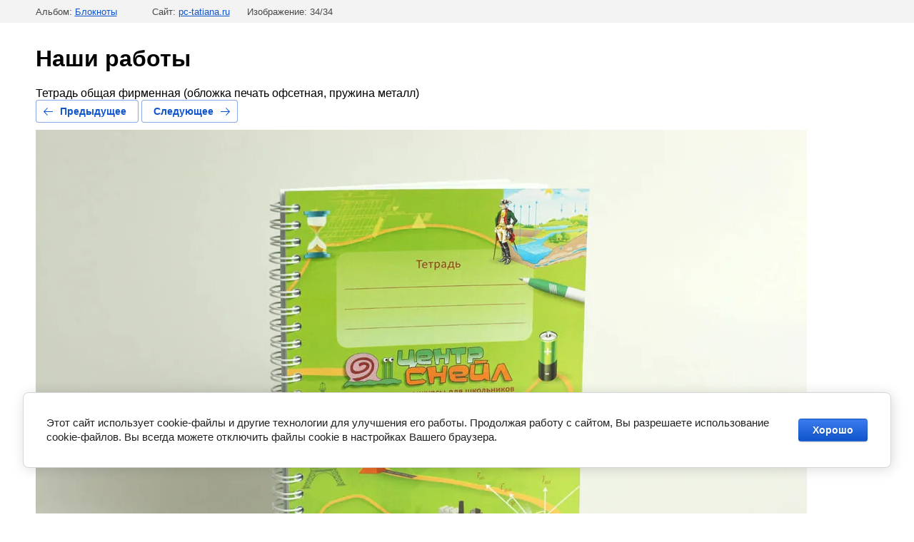

--- FILE ---
content_type: text/html; charset=utf-8
request_url: https://pc-tatiana.ru/nashi-raboty?mode=photo&photo_id=680372206
body_size: 2815
content:
			
	
	
	




	






	<!doctype html>
	<html lang="ru">
	<head>
		<meta charset="UTF-8">
		<meta name="robots" content="all"/>
		<title>Тетрадь общая фирменная (обложка печать офсетная, пружина металл)</title>
		<meta http-equiv="Content-Type" content="text/html; charset=UTF-8" />
		<meta name="description" content="Тетрадь общая фирменная (обложка печать офсетная, пружина металл)" />
		<meta name="keywords" content="Тетрадь общая фирменная (обложка печать офсетная, пружина металл)" />
		<meta name="viewport" content="width=device-width, initial-scale=1.0, maximum-scale=1.0, user-scalable=no">
		<meta name="yandex-verification" content="7824056900e23fa3" />
<meta name="google-site-verification" content="W7nivxOKG7toeugIU0PNDZn5mMj6hetK2gkfXWOgj1Q" />
<link rel='stylesheet' type='text/css' href='/shared/highslide-4.1.13/highslide.min.css'/>
<script type='text/javascript' src='/shared/highslide-4.1.13/highslide.packed.js'></script>
<script type='text/javascript'>
hs.graphicsDir = '/shared/highslide-4.1.13/graphics/';
hs.outlineType = null;
hs.showCredits = false;
hs.lang={cssDirection:'ltr',loadingText:'Загрузка...',loadingTitle:'Кликните чтобы отменить',focusTitle:'Нажмите чтобы перенести вперёд',fullExpandTitle:'Увеличить',fullExpandText:'Полноэкранный',previousText:'Предыдущий',previousTitle:'Назад (стрелка влево)',nextText:'Далее',nextTitle:'Далее (стрелка вправо)',moveTitle:'Передвинуть',moveText:'Передвинуть',closeText:'Закрыть',closeTitle:'Закрыть (Esc)',resizeTitle:'Восстановить размер',playText:'Слайд-шоу',playTitle:'Слайд-шоу (пробел)',pauseText:'Пауза',pauseTitle:'Приостановить слайд-шоу (пробел)',number:'Изображение %1/%2',restoreTitle:'Нажмите чтобы посмотреть картинку, используйте мышь для перетаскивания. Используйте клавиши вперёд и назад'};</script>

            <!-- 46b9544ffa2e5e73c3c971fe2ede35a5 -->
            <script src='/shared/s3/js/lang/ru.js'></script>
            <script src='/shared/s3/js/common.min.js'></script>
        <link rel='stylesheet' type='text/css' href='/shared/s3/css/calendar.css' /><link rel="icon" href="/favicon.svg" type="image/svg+xml">
<link rel="canonical" href="https://pc-tatiana.ru/nashi-raboty">
<!--s3_require-->
<link rel="stylesheet" href="/g/basestyle/1.0.1/gallery2/gallery2.css" type="text/css"/>
<link rel="stylesheet" href="/g/basestyle/1.0.1/cookie.message/cookie.message.css" type="text/css"/>
<link rel="stylesheet" href="/g/basestyle/1.0.1/gallery2/gallery2.blue.css" type="text/css"/>
<script type="text/javascript" src="/g/basestyle/1.0.1/gallery2/gallery2.js" async></script>
<link rel="stylesheet" href="/g/s3/lp/lpc.v4/css/styles.css" type="text/css"/>
<link rel="stylesheet" href="/g/s3/lp/cookie.message/__landing_page_content_global.css" type="text/css"/>
<link rel="stylesheet" href="/g/s3/lp/cookie.message/colors_lpc.css" type="text/css"/>
<link rel="stylesheet" href="/g/basestyle/1.0.1/cookie.message/cookie.message.blue.css" type="text/css"/>
<script type="text/javascript" src="/g/basestyle/1.0.1/cookie.message/cookie.message.js" async></script>
<!--/s3_require-->

<link rel='stylesheet' type='text/css' href='/t/images/__csspatch/4/patch.css'/>

	</head>
	<body>
		<div class="g-page g-page-gallery2 g-page-gallery2--photo">

		
		
			<div class="g-panel g-panel--fill g-panel--no-rounded g-panel--fixed-top">
	<div class="g-gallery2-info ">
					<div class="g-gallery2-info__item">
				<div class="g-gallery2-info__item-label">Альбом:</div>
				<a href="/nashi-raboty?mode=album&album_id=81695501" class="g-gallery2-info__item-value">Блокноты</a>
			</div>
				<div class="g-gallery2-info__item">
			<div class="g-gallery2-info__item-label">Сайт:</div>
			<a href="//pc-tatiana.ru" class="g-gallery2-info__item-value">pc-tatiana.ru</a>

			<div class="g-gallery2-info__item-label">Изображение: 34/34</div>
		</div>
	</div>
</div>
			<h1>Наши работы</h1>
							<div class="g-row">
					Тетрадь общая фирменная (обложка печать офсетная, пружина металл)
				</div>
			
										
										
			
			
			<a href="/nashi-raboty?mode=photo&photo_id=680372406" class="g-button g-button--invert g-button--arr-left">Предыдущее</a>
			<a href="/nashi-raboty?mode=photo&photo_id=569750907" class="g-button g-button--invert g-button--arr-right">Следующее</a>

			
			<div class="g-gallery2-preview ">
	<img src="/thumb/2/z_CVsWQ9w6W971klsXO3xw/1080r1080/d/IMG__9019.jpg">
</div>

			
			<a href="/nashi-raboty?mode=photo&photo_id=680372406" class="g-gallery2-thumb g-gallery2-thumb--prev">
	<span class="g-gallery2-thumb__image"><img src="/thumb/2/Q52mwt43Sy1hREuAVN2rtw/160c140/d/IMG__9021.jpg"></span>
	<span class="g-link g-link--arr-left">Предыдущее</span>
</a>
			
			<a href="/nashi-raboty?mode=photo&photo_id=569750907" class="g-gallery2-thumb g-gallery2-thumb--next">
	<span class="g-gallery2-thumb__image"><img src="/thumb/2/RE-8RdxRir6lWz3qLga0CQ/160c140/d/bloknoty_10.jpg"></span>
	<span class="g-link g-link--arr-right">Следующее</span>
</a>
			
			<div class="g-line"><a href="/nashi-raboty?mode=album&album_id=81695501" class="g-button g-button--invert">Вернуться в галерею</a></div>

		
			</div>

	
<!-- assets.bottom -->
<!-- </noscript></script></style> -->
<script src="/my/s3/js/site.min.js?1768462484" ></script>
<script src="https://cp.onicon.ru/loader/5efeac0eb887ee0b7c8b475b.js" data-auto async></script>
<script >/*<![CDATA[*/
var megacounter_key="b4fc4bc9e51b6cf130ae672b0bcdc813";
(function(d){
    var s = d.createElement("script");
    s.src = "//counter.megagroup.ru/loader.js?"+new Date().getTime();
    s.async = true;
    d.getElementsByTagName("head")[0].appendChild(s);
})(document);
/*]]>*/</script>
	
		
		
				<!--noindex-->
		<div id="s3-cookie-message" class="s3-cookie-message-wrap">
			<div class="s3-cookie-message">
				<div class="s3-cookie-message__text">
					Этот сайт использует cookie-файлы и другие технологии для улучшения его работы. Продолжая работу с сайтом, Вы разрешаете использование cookie-файлов. Вы всегда можете отключить файлы cookie в настройках Вашего браузера.
				</div>
				<div class="s3-cookie-message__btn">
					<div id="s3-cookie-message__btn" class="g-button">
						Хорошо
					</div>
				</div>
			</div>
		</div>
		<!--/noindex-->
	
	
<script >/*<![CDATA[*/
$ite.start({"sid":142617,"vid":143176,"aid":9724,"stid":1,"cp":21,"active":true,"domain":"pc-tatiana.ru","lang":"ru","trusted":false,"debug":false,"captcha":3,"onetap":[{"provider":"vkontakte","provider_id":"51972130","code_verifier":"QMNjTjWOMhMciZMYJjyVjDcW5OmDIzTOZhJ5jJjMBUx"}]});
/*]]>*/</script>
<!-- /assets.bottom -->
</body>
	</html>


--- FILE ---
content_type: text/javascript
request_url: https://counter.megagroup.ru/b4fc4bc9e51b6cf130ae672b0bcdc813.js?r=&s=1280*720*24&u=https%3A%2F%2Fpc-tatiana.ru%2Fnashi-raboty%3Fmode%3Dphoto%26photo_id%3D680372206&t=%D0%A2%D0%B5%D1%82%D1%80%D0%B0%D0%B4%D1%8C%20%D0%BE%D0%B1%D1%89%D0%B0%D1%8F%20%D1%84%D0%B8%D1%80%D0%BC%D0%B5%D0%BD%D0%BD%D0%B0%D1%8F%20(%D0%BE%D0%B1%D0%BB%D0%BE%D0%B6%D0%BA%D0%B0%20%D0%BF%D0%B5%D1%87%D0%B0%D1%82%D1%8C%20%D0%BE%D1%84%D1%81%D0%B5%D1%82%D0%BD%D0%B0%D1%8F%2C%20%D0%BF%D1%80%D1%83%D0%B6%D0%B8%D0%BD%D0%B0%20%D0%BC%D0%B5%D1%82%D0%B0%D0%BB%D0%BB)&fv=0,0&en=1&rld=0&fr=0&callback=_sntnl1768722983233&1768722983233
body_size: 87
content:
//:1
_sntnl1768722983233({date:"Sun, 18 Jan 2026 07:56:23 GMT", res:"1"})